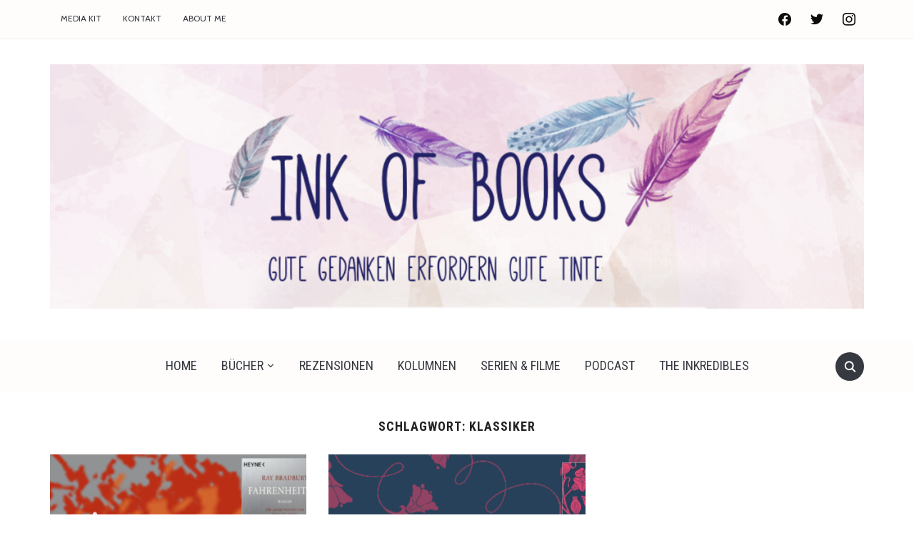

--- FILE ---
content_type: text/html; charset=UTF-8
request_url: https://inkofbooks.com/tag/klassiker
body_size: 15331
content:
<!DOCTYPE html>
<html lang="de">
<head>
    <meta charset="UTF-8">
    <meta name="viewport" content="width=device-width, initial-scale=1.0">
    <link rel="profile" href="http://gmpg.org/xfn/11">
    <link rel="pingback" href="https://inkofbooks.com/xmlrpc.php">

    <meta name='robots' content='index, follow, max-image-preview:large, max-snippet:-1, max-video-preview:-1' />
<script>window._wca = window._wca || [];</script>

	<!-- This site is optimized with the Yoast SEO plugin v20.4 - https://yoast.com/wordpress/plugins/seo/ -->
	<title>Klassiker Archive - Ink of Books</title>
	<link rel="canonical" href="https://inkofbooks.com/tag/klassiker" />
	<meta property="og:locale" content="de_DE" />
	<meta property="og:type" content="article" />
	<meta property="og:title" content="Klassiker Archive - Ink of Books" />
	<meta property="og:url" content="https://inkofbooks.com/tag/klassiker" />
	<meta property="og:site_name" content="Ink of Books" />
	<meta name="twitter:card" content="summary_large_image" />
	<script type="application/ld+json" class="yoast-schema-graph">{"@context":"https://schema.org","@graph":[{"@type":"CollectionPage","@id":"https://inkofbooks.com/tag/klassiker","url":"https://inkofbooks.com/tag/klassiker","name":"Klassiker Archive - Ink of Books","isPartOf":{"@id":"https://inkofbooks.com/#website"},"primaryImageOfPage":{"@id":"https://inkofbooks.com/tag/klassiker#primaryimage"},"image":{"@id":"https://inkofbooks.com/tag/klassiker#primaryimage"},"thumbnailUrl":"https://i0.wp.com/inkofbooks.com/wp-content/uploads/2015/12/Bradbury_Fahrenheit-451.png?fit=750%2C200&ssl=1","breadcrumb":{"@id":"https://inkofbooks.com/tag/klassiker#breadcrumb"},"inLanguage":"de"},{"@type":"ImageObject","inLanguage":"de","@id":"https://inkofbooks.com/tag/klassiker#primaryimage","url":"https://i0.wp.com/inkofbooks.com/wp-content/uploads/2015/12/Bradbury_Fahrenheit-451.png?fit=750%2C200&ssl=1","contentUrl":"https://i0.wp.com/inkofbooks.com/wp-content/uploads/2015/12/Bradbury_Fahrenheit-451.png?fit=750%2C200&ssl=1","width":750,"height":200},{"@type":"BreadcrumbList","@id":"https://inkofbooks.com/tag/klassiker#breadcrumb","itemListElement":[{"@type":"ListItem","position":1,"name":"Startseite","item":"https://inkofbooks.com/"},{"@type":"ListItem","position":2,"name":"Klassiker"}]},{"@type":"WebSite","@id":"https://inkofbooks.com/#website","url":"https://inkofbooks.com/","name":"Ink of Books","description":"Gute Gedanken erfordern gute Tinte","publisher":{"@id":"https://inkofbooks.com/#/schema/person/893814fd909be87f0a02af225bf6a957"},"potentialAction":[{"@type":"SearchAction","target":{"@type":"EntryPoint","urlTemplate":"https://inkofbooks.com/?s={search_term_string}"},"query-input":"required name=search_term_string"}],"inLanguage":"de"},{"@type":["Person","Organization"],"@id":"https://inkofbooks.com/#/schema/person/893814fd909be87f0a02af225bf6a957","name":"Anna (Ink of Books)","image":{"@type":"ImageObject","inLanguage":"de","@id":"https://inkofbooks.com/#/schema/person/image/","url":"https://i0.wp.com/inkofbooks.com/wp-content/uploads/2019/01/IMG_20190102_153132.jpg?fit=1917%2C1920&ssl=1","contentUrl":"https://i0.wp.com/inkofbooks.com/wp-content/uploads/2019/01/IMG_20190102_153132.jpg?fit=1917%2C1920&ssl=1","width":1917,"height":1920,"caption":"Anna (Ink of Books)"},"logo":{"@id":"https://inkofbooks.com/#/schema/person/image/"}}]}</script>
	<!-- / Yoast SEO plugin. -->


<link rel='dns-prefetch' href='//assets.pinterest.com' />
<link rel='dns-prefetch' href='//stats.wp.com' />
<link rel='dns-prefetch' href='//secure.gravatar.com' />
<link rel='dns-prefetch' href='//fonts.googleapis.com' />
<link rel='dns-prefetch' href='//secure.rating-widget.com' />
<link rel='dns-prefetch' href='//v0.wordpress.com' />
<link rel='dns-prefetch' href='//i0.wp.com' />
<link rel='dns-prefetch' href='//widgets.wp.com' />
<link rel='dns-prefetch' href='//s0.wp.com' />
<link rel='dns-prefetch' href='//0.gravatar.com' />
<link rel='dns-prefetch' href='//1.gravatar.com' />
<link rel='dns-prefetch' href='//2.gravatar.com' />
<link rel="alternate" type="application/rss+xml" title="Ink of Books &raquo; Feed" href="https://inkofbooks.com/feed" />
<link rel="alternate" type="application/rss+xml" title="Ink of Books &raquo; Kommentar-Feed" href="https://inkofbooks.com/comments/feed" />
<link rel="alternate" type="application/rss+xml" title="Ink of Books &raquo; Klassiker Schlagwort-Feed" href="https://inkofbooks.com/tag/klassiker/feed" />
<script type="text/javascript">
window._wpemojiSettings = {"baseUrl":"https:\/\/s.w.org\/images\/core\/emoji\/14.0.0\/72x72\/","ext":".png","svgUrl":"https:\/\/s.w.org\/images\/core\/emoji\/14.0.0\/svg\/","svgExt":".svg","source":{"concatemoji":"https:\/\/inkofbooks.com\/wp-includes\/js\/wp-emoji-release.min.js?ver=6.2.8"}};
/*! This file is auto-generated */
!function(e,a,t){var n,r,o,i=a.createElement("canvas"),p=i.getContext&&i.getContext("2d");function s(e,t){p.clearRect(0,0,i.width,i.height),p.fillText(e,0,0);e=i.toDataURL();return p.clearRect(0,0,i.width,i.height),p.fillText(t,0,0),e===i.toDataURL()}function c(e){var t=a.createElement("script");t.src=e,t.defer=t.type="text/javascript",a.getElementsByTagName("head")[0].appendChild(t)}for(o=Array("flag","emoji"),t.supports={everything:!0,everythingExceptFlag:!0},r=0;r<o.length;r++)t.supports[o[r]]=function(e){if(p&&p.fillText)switch(p.textBaseline="top",p.font="600 32px Arial",e){case"flag":return s("\ud83c\udff3\ufe0f\u200d\u26a7\ufe0f","\ud83c\udff3\ufe0f\u200b\u26a7\ufe0f")?!1:!s("\ud83c\uddfa\ud83c\uddf3","\ud83c\uddfa\u200b\ud83c\uddf3")&&!s("\ud83c\udff4\udb40\udc67\udb40\udc62\udb40\udc65\udb40\udc6e\udb40\udc67\udb40\udc7f","\ud83c\udff4\u200b\udb40\udc67\u200b\udb40\udc62\u200b\udb40\udc65\u200b\udb40\udc6e\u200b\udb40\udc67\u200b\udb40\udc7f");case"emoji":return!s("\ud83e\udef1\ud83c\udffb\u200d\ud83e\udef2\ud83c\udfff","\ud83e\udef1\ud83c\udffb\u200b\ud83e\udef2\ud83c\udfff")}return!1}(o[r]),t.supports.everything=t.supports.everything&&t.supports[o[r]],"flag"!==o[r]&&(t.supports.everythingExceptFlag=t.supports.everythingExceptFlag&&t.supports[o[r]]);t.supports.everythingExceptFlag=t.supports.everythingExceptFlag&&!t.supports.flag,t.DOMReady=!1,t.readyCallback=function(){t.DOMReady=!0},t.supports.everything||(n=function(){t.readyCallback()},a.addEventListener?(a.addEventListener("DOMContentLoaded",n,!1),e.addEventListener("load",n,!1)):(e.attachEvent("onload",n),a.attachEvent("onreadystatechange",function(){"complete"===a.readyState&&t.readyCallback()})),(e=t.source||{}).concatemoji?c(e.concatemoji):e.wpemoji&&e.twemoji&&(c(e.twemoji),c(e.wpemoji)))}(window,document,window._wpemojiSettings);
</script>
<style type="text/css">
img.wp-smiley,
img.emoji {
	display: inline !important;
	border: none !important;
	box-shadow: none !important;
	height: 1em !important;
	width: 1em !important;
	margin: 0 0.07em !important;
	vertical-align: -0.1em !important;
	background: none !important;
	padding: 0 !important;
}
</style>
	<link rel='stylesheet' id='wp-block-library-css' href='https://inkofbooks.com/wp-includes/css/dist/block-library/style.min.css?ver=6.2.8' type='text/css' media='all' />
<style id='wp-block-library-inline-css' type='text/css'>
.has-text-align-justify{text-align:justify;}
</style>
<style id='wp-block-library-theme-inline-css' type='text/css'>
.wp-block-audio figcaption{color:#555;font-size:13px;text-align:center}.is-dark-theme .wp-block-audio figcaption{color:hsla(0,0%,100%,.65)}.wp-block-audio{margin:0 0 1em}.wp-block-code{border:1px solid #ccc;border-radius:4px;font-family:Menlo,Consolas,monaco,monospace;padding:.8em 1em}.wp-block-embed figcaption{color:#555;font-size:13px;text-align:center}.is-dark-theme .wp-block-embed figcaption{color:hsla(0,0%,100%,.65)}.wp-block-embed{margin:0 0 1em}.blocks-gallery-caption{color:#555;font-size:13px;text-align:center}.is-dark-theme .blocks-gallery-caption{color:hsla(0,0%,100%,.65)}.wp-block-image figcaption{color:#555;font-size:13px;text-align:center}.is-dark-theme .wp-block-image figcaption{color:hsla(0,0%,100%,.65)}.wp-block-image{margin:0 0 1em}.wp-block-pullquote{border-bottom:4px solid;border-top:4px solid;color:currentColor;margin-bottom:1.75em}.wp-block-pullquote cite,.wp-block-pullquote footer,.wp-block-pullquote__citation{color:currentColor;font-size:.8125em;font-style:normal;text-transform:uppercase}.wp-block-quote{border-left:.25em solid;margin:0 0 1.75em;padding-left:1em}.wp-block-quote cite,.wp-block-quote footer{color:currentColor;font-size:.8125em;font-style:normal;position:relative}.wp-block-quote.has-text-align-right{border-left:none;border-right:.25em solid;padding-left:0;padding-right:1em}.wp-block-quote.has-text-align-center{border:none;padding-left:0}.wp-block-quote.is-large,.wp-block-quote.is-style-large,.wp-block-quote.is-style-plain{border:none}.wp-block-search .wp-block-search__label{font-weight:700}.wp-block-search__button{border:1px solid #ccc;padding:.375em .625em}:where(.wp-block-group.has-background){padding:1.25em 2.375em}.wp-block-separator.has-css-opacity{opacity:.4}.wp-block-separator{border:none;border-bottom:2px solid;margin-left:auto;margin-right:auto}.wp-block-separator.has-alpha-channel-opacity{opacity:1}.wp-block-separator:not(.is-style-wide):not(.is-style-dots){width:100px}.wp-block-separator.has-background:not(.is-style-dots){border-bottom:none;height:1px}.wp-block-separator.has-background:not(.is-style-wide):not(.is-style-dots){height:2px}.wp-block-table{margin:0 0 1em}.wp-block-table td,.wp-block-table th{word-break:normal}.wp-block-table figcaption{color:#555;font-size:13px;text-align:center}.is-dark-theme .wp-block-table figcaption{color:hsla(0,0%,100%,.65)}.wp-block-video figcaption{color:#555;font-size:13px;text-align:center}.is-dark-theme .wp-block-video figcaption{color:hsla(0,0%,100%,.65)}.wp-block-video{margin:0 0 1em}.wp-block-template-part.has-background{margin-bottom:0;margin-top:0;padding:1.25em 2.375em}
</style>
<link rel='stylesheet' id='swiper-css-css' href='https://inkofbooks.com/wp-content/plugins/instagram-widget-by-wpzoom/dist/styles/library/swiper.css?ver=7.4.1' type='text/css' media='all' />
<link rel='stylesheet' id='dashicons-css' href='https://inkofbooks.com/wp-includes/css/dashicons.min.css?ver=6.2.8' type='text/css' media='all' />
<link rel='stylesheet' id='magnific-popup-css' href='https://inkofbooks.com/wp-content/plugins/instagram-widget-by-wpzoom/dist/styles/library/magnific-popup.css?ver=2.1.3' type='text/css' media='all' />
<link rel='stylesheet' id='wpz-insta_block-frontend-style-css' href='https://inkofbooks.com/wp-content/plugins/instagram-widget-by-wpzoom/dist/styles/frontend/index.css?ver=88334af8e7b2e2d861de8f44ef434a93' type='text/css' media='all' />
<link rel='stylesheet' id='wpzoom-social-icons-block-style-css' href='https://inkofbooks.com/wp-content/plugins/social-icons-widget-by-wpzoom/block/dist/style-wpzoom-social-icons.css?ver=4.2.11' type='text/css' media='all' />
<link rel='stylesheet' id='mediaelement-css' href='https://inkofbooks.com/wp-includes/js/mediaelement/mediaelementplayer-legacy.min.css?ver=4.2.17' type='text/css' media='all' />
<link rel='stylesheet' id='wp-mediaelement-css' href='https://inkofbooks.com/wp-includes/js/mediaelement/wp-mediaelement.min.css?ver=6.2.8' type='text/css' media='all' />
<link rel='stylesheet' id='wc-blocks-vendors-style-css' href='https://inkofbooks.com/wp-content/plugins/woocommerce/packages/woocommerce-blocks/build/wc-blocks-vendors-style.css?ver=9.6.6' type='text/css' media='all' />
<link rel='stylesheet' id='wc-blocks-style-css' href='https://inkofbooks.com/wp-content/plugins/woocommerce/packages/woocommerce-blocks/build/wc-blocks-style.css?ver=9.6.6' type='text/css' media='all' />
<link rel='stylesheet' id='wpzoom-rcb-block-style-css-css' href='https://inkofbooks.com/wp-content/plugins/recipe-card-blocks-by-wpzoom/dist/blocks.style.build.css?ver=3.2.2' type='text/css' media='all' />
<link rel='stylesheet' id='wpzoom-rcb-block-icon-fonts-css-css' href='https://inkofbooks.com/wp-content/plugins/recipe-card-blocks-by-wpzoom/dist/assets/css/icon-fonts.build.css?ver=3.2.2' type='text/css' media='all' />
<link rel='stylesheet' id='classic-theme-styles-css' href='https://inkofbooks.com/wp-includes/css/classic-themes.min.css?ver=6.2.8' type='text/css' media='all' />
<style id='global-styles-inline-css' type='text/css'>
body{--wp--preset--color--black: #000000;--wp--preset--color--cyan-bluish-gray: #abb8c3;--wp--preset--color--white: #ffffff;--wp--preset--color--pale-pink: #f78da7;--wp--preset--color--vivid-red: #cf2e2e;--wp--preset--color--luminous-vivid-orange: #ff6900;--wp--preset--color--luminous-vivid-amber: #fcb900;--wp--preset--color--light-green-cyan: #7bdcb5;--wp--preset--color--vivid-green-cyan: #00d084;--wp--preset--color--pale-cyan-blue: #8ed1fc;--wp--preset--color--vivid-cyan-blue: #0693e3;--wp--preset--color--vivid-purple: #9b51e0;--wp--preset--gradient--vivid-cyan-blue-to-vivid-purple: linear-gradient(135deg,rgba(6,147,227,1) 0%,rgb(155,81,224) 100%);--wp--preset--gradient--light-green-cyan-to-vivid-green-cyan: linear-gradient(135deg,rgb(122,220,180) 0%,rgb(0,208,130) 100%);--wp--preset--gradient--luminous-vivid-amber-to-luminous-vivid-orange: linear-gradient(135deg,rgba(252,185,0,1) 0%,rgba(255,105,0,1) 100%);--wp--preset--gradient--luminous-vivid-orange-to-vivid-red: linear-gradient(135deg,rgba(255,105,0,1) 0%,rgb(207,46,46) 100%);--wp--preset--gradient--very-light-gray-to-cyan-bluish-gray: linear-gradient(135deg,rgb(238,238,238) 0%,rgb(169,184,195) 100%);--wp--preset--gradient--cool-to-warm-spectrum: linear-gradient(135deg,rgb(74,234,220) 0%,rgb(151,120,209) 20%,rgb(207,42,186) 40%,rgb(238,44,130) 60%,rgb(251,105,98) 80%,rgb(254,248,76) 100%);--wp--preset--gradient--blush-light-purple: linear-gradient(135deg,rgb(255,206,236) 0%,rgb(152,150,240) 100%);--wp--preset--gradient--blush-bordeaux: linear-gradient(135deg,rgb(254,205,165) 0%,rgb(254,45,45) 50%,rgb(107,0,62) 100%);--wp--preset--gradient--luminous-dusk: linear-gradient(135deg,rgb(255,203,112) 0%,rgb(199,81,192) 50%,rgb(65,88,208) 100%);--wp--preset--gradient--pale-ocean: linear-gradient(135deg,rgb(255,245,203) 0%,rgb(182,227,212) 50%,rgb(51,167,181) 100%);--wp--preset--gradient--electric-grass: linear-gradient(135deg,rgb(202,248,128) 0%,rgb(113,206,126) 100%);--wp--preset--gradient--midnight: linear-gradient(135deg,rgb(2,3,129) 0%,rgb(40,116,252) 100%);--wp--preset--duotone--dark-grayscale: url('#wp-duotone-dark-grayscale');--wp--preset--duotone--grayscale: url('#wp-duotone-grayscale');--wp--preset--duotone--purple-yellow: url('#wp-duotone-purple-yellow');--wp--preset--duotone--blue-red: url('#wp-duotone-blue-red');--wp--preset--duotone--midnight: url('#wp-duotone-midnight');--wp--preset--duotone--magenta-yellow: url('#wp-duotone-magenta-yellow');--wp--preset--duotone--purple-green: url('#wp-duotone-purple-green');--wp--preset--duotone--blue-orange: url('#wp-duotone-blue-orange');--wp--preset--font-size--small: 13px;--wp--preset--font-size--medium: 20px;--wp--preset--font-size--large: 36px;--wp--preset--font-size--x-large: 42px;--wp--preset--spacing--20: 0.44rem;--wp--preset--spacing--30: 0.67rem;--wp--preset--spacing--40: 1rem;--wp--preset--spacing--50: 1.5rem;--wp--preset--spacing--60: 2.25rem;--wp--preset--spacing--70: 3.38rem;--wp--preset--spacing--80: 5.06rem;--wp--preset--shadow--natural: 6px 6px 9px rgba(0, 0, 0, 0.2);--wp--preset--shadow--deep: 12px 12px 50px rgba(0, 0, 0, 0.4);--wp--preset--shadow--sharp: 6px 6px 0px rgba(0, 0, 0, 0.2);--wp--preset--shadow--outlined: 6px 6px 0px -3px rgba(255, 255, 255, 1), 6px 6px rgba(0, 0, 0, 1);--wp--preset--shadow--crisp: 6px 6px 0px rgba(0, 0, 0, 1);}:where(.is-layout-flex){gap: 0.5em;}body .is-layout-flow > .alignleft{float: left;margin-inline-start: 0;margin-inline-end: 2em;}body .is-layout-flow > .alignright{float: right;margin-inline-start: 2em;margin-inline-end: 0;}body .is-layout-flow > .aligncenter{margin-left: auto !important;margin-right: auto !important;}body .is-layout-constrained > .alignleft{float: left;margin-inline-start: 0;margin-inline-end: 2em;}body .is-layout-constrained > .alignright{float: right;margin-inline-start: 2em;margin-inline-end: 0;}body .is-layout-constrained > .aligncenter{margin-left: auto !important;margin-right: auto !important;}body .is-layout-constrained > :where(:not(.alignleft):not(.alignright):not(.alignfull)){max-width: var(--wp--style--global--content-size);margin-left: auto !important;margin-right: auto !important;}body .is-layout-constrained > .alignwide{max-width: var(--wp--style--global--wide-size);}body .is-layout-flex{display: flex;}body .is-layout-flex{flex-wrap: wrap;align-items: center;}body .is-layout-flex > *{margin: 0;}:where(.wp-block-columns.is-layout-flex){gap: 2em;}.has-black-color{color: var(--wp--preset--color--black) !important;}.has-cyan-bluish-gray-color{color: var(--wp--preset--color--cyan-bluish-gray) !important;}.has-white-color{color: var(--wp--preset--color--white) !important;}.has-pale-pink-color{color: var(--wp--preset--color--pale-pink) !important;}.has-vivid-red-color{color: var(--wp--preset--color--vivid-red) !important;}.has-luminous-vivid-orange-color{color: var(--wp--preset--color--luminous-vivid-orange) !important;}.has-luminous-vivid-amber-color{color: var(--wp--preset--color--luminous-vivid-amber) !important;}.has-light-green-cyan-color{color: var(--wp--preset--color--light-green-cyan) !important;}.has-vivid-green-cyan-color{color: var(--wp--preset--color--vivid-green-cyan) !important;}.has-pale-cyan-blue-color{color: var(--wp--preset--color--pale-cyan-blue) !important;}.has-vivid-cyan-blue-color{color: var(--wp--preset--color--vivid-cyan-blue) !important;}.has-vivid-purple-color{color: var(--wp--preset--color--vivid-purple) !important;}.has-black-background-color{background-color: var(--wp--preset--color--black) !important;}.has-cyan-bluish-gray-background-color{background-color: var(--wp--preset--color--cyan-bluish-gray) !important;}.has-white-background-color{background-color: var(--wp--preset--color--white) !important;}.has-pale-pink-background-color{background-color: var(--wp--preset--color--pale-pink) !important;}.has-vivid-red-background-color{background-color: var(--wp--preset--color--vivid-red) !important;}.has-luminous-vivid-orange-background-color{background-color: var(--wp--preset--color--luminous-vivid-orange) !important;}.has-luminous-vivid-amber-background-color{background-color: var(--wp--preset--color--luminous-vivid-amber) !important;}.has-light-green-cyan-background-color{background-color: var(--wp--preset--color--light-green-cyan) !important;}.has-vivid-green-cyan-background-color{background-color: var(--wp--preset--color--vivid-green-cyan) !important;}.has-pale-cyan-blue-background-color{background-color: var(--wp--preset--color--pale-cyan-blue) !important;}.has-vivid-cyan-blue-background-color{background-color: var(--wp--preset--color--vivid-cyan-blue) !important;}.has-vivid-purple-background-color{background-color: var(--wp--preset--color--vivid-purple) !important;}.has-black-border-color{border-color: var(--wp--preset--color--black) !important;}.has-cyan-bluish-gray-border-color{border-color: var(--wp--preset--color--cyan-bluish-gray) !important;}.has-white-border-color{border-color: var(--wp--preset--color--white) !important;}.has-pale-pink-border-color{border-color: var(--wp--preset--color--pale-pink) !important;}.has-vivid-red-border-color{border-color: var(--wp--preset--color--vivid-red) !important;}.has-luminous-vivid-orange-border-color{border-color: var(--wp--preset--color--luminous-vivid-orange) !important;}.has-luminous-vivid-amber-border-color{border-color: var(--wp--preset--color--luminous-vivid-amber) !important;}.has-light-green-cyan-border-color{border-color: var(--wp--preset--color--light-green-cyan) !important;}.has-vivid-green-cyan-border-color{border-color: var(--wp--preset--color--vivid-green-cyan) !important;}.has-pale-cyan-blue-border-color{border-color: var(--wp--preset--color--pale-cyan-blue) !important;}.has-vivid-cyan-blue-border-color{border-color: var(--wp--preset--color--vivid-cyan-blue) !important;}.has-vivid-purple-border-color{border-color: var(--wp--preset--color--vivid-purple) !important;}.has-vivid-cyan-blue-to-vivid-purple-gradient-background{background: var(--wp--preset--gradient--vivid-cyan-blue-to-vivid-purple) !important;}.has-light-green-cyan-to-vivid-green-cyan-gradient-background{background: var(--wp--preset--gradient--light-green-cyan-to-vivid-green-cyan) !important;}.has-luminous-vivid-amber-to-luminous-vivid-orange-gradient-background{background: var(--wp--preset--gradient--luminous-vivid-amber-to-luminous-vivid-orange) !important;}.has-luminous-vivid-orange-to-vivid-red-gradient-background{background: var(--wp--preset--gradient--luminous-vivid-orange-to-vivid-red) !important;}.has-very-light-gray-to-cyan-bluish-gray-gradient-background{background: var(--wp--preset--gradient--very-light-gray-to-cyan-bluish-gray) !important;}.has-cool-to-warm-spectrum-gradient-background{background: var(--wp--preset--gradient--cool-to-warm-spectrum) !important;}.has-blush-light-purple-gradient-background{background: var(--wp--preset--gradient--blush-light-purple) !important;}.has-blush-bordeaux-gradient-background{background: var(--wp--preset--gradient--blush-bordeaux) !important;}.has-luminous-dusk-gradient-background{background: var(--wp--preset--gradient--luminous-dusk) !important;}.has-pale-ocean-gradient-background{background: var(--wp--preset--gradient--pale-ocean) !important;}.has-electric-grass-gradient-background{background: var(--wp--preset--gradient--electric-grass) !important;}.has-midnight-gradient-background{background: var(--wp--preset--gradient--midnight) !important;}.has-small-font-size{font-size: var(--wp--preset--font-size--small) !important;}.has-medium-font-size{font-size: var(--wp--preset--font-size--medium) !important;}.has-large-font-size{font-size: var(--wp--preset--font-size--large) !important;}.has-x-large-font-size{font-size: var(--wp--preset--font-size--x-large) !important;}
.wp-block-navigation a:where(:not(.wp-element-button)){color: inherit;}
:where(.wp-block-columns.is-layout-flex){gap: 2em;}
.wp-block-pullquote{font-size: 1.5em;line-height: 1.6;}
</style>
<link rel='stylesheet' id='rw-site-rating-css' href='https://inkofbooks.com/wp-content/plugins/rating-widget/resources/css/site-rating.css?ver=3.1.9' type='text/css' media='all' />
<link rel='stylesheet' id='woocommerce-layout-css' href='https://inkofbooks.com/wp-content/plugins/woocommerce/assets/css/woocommerce-layout.css?ver=7.5.1' type='text/css' media='all' />
<style id='woocommerce-layout-inline-css' type='text/css'>

	.infinite-scroll .woocommerce-pagination {
		display: none;
	}
</style>
<link rel='stylesheet' id='woocommerce-smallscreen-css' href='https://inkofbooks.com/wp-content/plugins/woocommerce/assets/css/woocommerce-smallscreen.css?ver=7.5.1' type='text/css' media='only screen and (max-width: 768px)' />
<link rel='stylesheet' id='woocommerce-general-css' href='https://inkofbooks.com/wp-content/plugins/woocommerce/assets/css/woocommerce.css?ver=7.5.1' type='text/css' media='all' />
<style id='woocommerce-inline-inline-css' type='text/css'>
.woocommerce form .form-row .required { visibility: visible; }
</style>
<link rel='stylesheet' id='zoom-theme-utils-css-css' href='https://inkofbooks.com/wp-content/themes/foodica/functions/wpzoom/assets/css/theme-utils.css?ver=6.2.8' type='text/css' media='all' />
<link rel='stylesheet' id='foodica-google-fonts-css' href='//fonts.googleapis.com/css?family=Niramit%3Aregular%2Citalic%2C200%2C300%2C500%2C600%2C700%7CAnnie+Use+Your+Telescope%3Aregular%7CRoboto+Condensed%3Aregular%2Citalic%2C100%2C200%2C300%2C500%2C600%2C700%2C800%2C900%7CCabin%3Aregular%2Citalic%2C500%2C600%2C700%7CLibre+Franklin%3Aregular%2Citalic%2C100%2C200%2C300%2C500%2C600%2C700%2C800%2C900%7CFira+Sans+Condensed%3Aregular%2Citalic%2C100%2C200%2C300%2C500%2C600%2C700%2C800%2C900%26subset%3Dlatin%2C&#038;ver=6.2.8' type='text/css' media='all' />
<link rel='stylesheet' id='foodica-style-css' href='https://inkofbooks.com/wp-content/themes/foodica/style.css?ver=2.7.1' type='text/css' media='all' />
<link rel='stylesheet' id='media-queries-css' href='https://inkofbooks.com/wp-content/themes/foodica/css/media-queries.css?ver=2.7.1' type='text/css' media='all' />
<link rel='stylesheet' id='foodica-google-font-default-css' href='//fonts.googleapis.com/css?family=Cabin%3A400%2C700%7CAnnie+Use+Your+Telescope%7CRoboto+Condensed%3A400%2C700%7CLibre+Franklin%3A400%2C400i%2C600%2C600i%2C700%2C700i%7CRoboto+Slab%3A300%2C400%2C700&#038;subset=cyrillic%2Ccyrillic-ext%2Cgreek%2Cgreek-ext%2Clatin-ext&#038;ver=6.2.8' type='text/css' media='all' />
<link rel='stylesheet' id='foodica-style-color-default-css' href='https://inkofbooks.com/wp-content/themes/foodica/styles/default.css?ver=2.7.1' type='text/css' media='all' />
<link rel='stylesheet' id='rw_toprated-css' href='https://secure.rating-widget.com/css/wordpress/toprated.css?ck=Y2026M01D19&#038;ver=3.1.9' type='text/css' media='all' />
<link rel='stylesheet' id='rw_recommendations-css' href='https://secure.rating-widget.com/css/widget/recommendations.css?ck=Y2026M01D19&#038;ver=3.1.9' type='text/css' media='all' />
<link rel='stylesheet' id='wpzoom-social-icons-socicon-css' href='https://inkofbooks.com/wp-content/plugins/social-icons-widget-by-wpzoom/assets/css/wpzoom-socicon.css?ver=1680355516' type='text/css' media='all' />
<link rel='stylesheet' id='wpzoom-social-icons-genericons-css' href='https://inkofbooks.com/wp-content/plugins/social-icons-widget-by-wpzoom/assets/css/genericons.css?ver=1680355516' type='text/css' media='all' />
<link rel='stylesheet' id='wpzoom-social-icons-academicons-css' href='https://inkofbooks.com/wp-content/plugins/social-icons-widget-by-wpzoom/assets/css/academicons.min.css?ver=1680355516' type='text/css' media='all' />
<link rel='stylesheet' id='wpzoom-social-icons-font-awesome-3-css' href='https://inkofbooks.com/wp-content/plugins/social-icons-widget-by-wpzoom/assets/css/font-awesome-3.min.css?ver=1680355516' type='text/css' media='all' />
<link rel='stylesheet' id='wpzoom-social-icons-styles-css' href='https://inkofbooks.com/wp-content/plugins/social-icons-widget-by-wpzoom/assets/css/wpzoom-social-icons-styles.css?ver=1680355516' type='text/css' media='all' />
<link rel='stylesheet' id='wzslider-css' href='https://inkofbooks.com/wp-content/plugins/wpzoom-shortcodes/assets/css/wzslider.css?ver=6.2.8' type='text/css' media='all' />
<link rel='stylesheet' id='wpz-shortcodes-css' href='https://inkofbooks.com/wp-content/plugins/wpzoom-shortcodes/assets/css/shortcodes.css?ver=6.2.8' type='text/css' media='all' />
<link rel='stylesheet' id='zoom-font-awesome-css' href='https://inkofbooks.com/wp-content/plugins/wpzoom-shortcodes/assets/css/font-awesome.min.css?ver=6.2.8' type='text/css' media='all' />
<link rel='stylesheet' id='wpzoom-custom-css' href='https://inkofbooks.com/wp-content/themes/foodica/custom.css?ver=6.2.8' type='text/css' media='all' />
<link rel='stylesheet' id='wpgdprc-front-css-css' href='https://inkofbooks.com/wp-content/plugins/wp-gdpr-compliance/Assets/css/front.css?ver=1680355442' type='text/css' media='all' />
<style id='wpgdprc-front-css-inline-css' type='text/css'>
:root{--wp-gdpr--bar--background-color: #000000;--wp-gdpr--bar--color: #ffffff;--wp-gdpr--button--background-color: #000000;--wp-gdpr--button--background-color--darken: #000000;--wp-gdpr--button--color: #ffffff;}
</style>
<link rel='preload' as='font'  id='wpzoom-social-icons-font-academicons-woff2-css' href='https://inkofbooks.com/wp-content/plugins/social-icons-widget-by-wpzoom/assets/font/academicons.woff2?v=1.9.2'  type='font/woff2' crossorigin />
<link rel='preload' as='font'  id='wpzoom-social-icons-font-fontawesome-3-woff2-css' href='https://inkofbooks.com/wp-content/plugins/social-icons-widget-by-wpzoom/assets/font/fontawesome-webfont.woff2?v=4.7.0'  type='font/woff2' crossorigin />
<link rel='preload' as='font'  id='wpzoom-social-icons-font-genericons-woff-css' href='https://inkofbooks.com/wp-content/plugins/social-icons-widget-by-wpzoom/assets/font/Genericons.woff'  type='font/woff' crossorigin />
<link rel='preload' as='font'  id='wpzoom-social-icons-font-socicon-woff2-css' href='https://inkofbooks.com/wp-content/plugins/social-icons-widget-by-wpzoom/assets/font/socicon.woff2?v=4.2.11'  type='font/woff2' crossorigin />
<link rel='stylesheet' id='jetpack_css-css' href='https://inkofbooks.com/wp-content/plugins/jetpack/css/jetpack.css?ver=11.9.3' type='text/css' media='all' />
<script type='text/javascript' src='https://inkofbooks.com/wp-includes/js/jquery/jquery.min.js?ver=3.6.4' id='jquery-core-js'></script>
<script type='text/javascript' src='https://inkofbooks.com/wp-includes/js/jquery/jquery-migrate.min.js?ver=3.4.0' id='jquery-migrate-js'></script>
<script type='text/javascript' src='https://inkofbooks.com/wp-includes/js/underscore.min.js?ver=1.13.4' id='underscore-js'></script>
<script type='text/javascript' id='wp-util-js-extra'>
/* <![CDATA[ */
var _wpUtilSettings = {"ajax":{"url":"\/wp-admin\/admin-ajax.php"}};
/* ]]> */
</script>
<script type='text/javascript' src='https://inkofbooks.com/wp-includes/js/wp-util.min.js?ver=6.2.8' id='wp-util-js'></script>
<script type='text/javascript' src='https://inkofbooks.com/wp-content/plugins/instagram-widget-by-wpzoom/dist/scripts/library/magnific-popup.js?ver=1680355571' id='magnific-popup-js'></script>
<script type='text/javascript' src='https://inkofbooks.com/wp-content/plugins/instagram-widget-by-wpzoom/dist/scripts/library/swiper.js?ver=7.4.1' id='swiper-js-js'></script>
<script type='text/javascript' src='https://inkofbooks.com/wp-content/plugins/instagram-widget-by-wpzoom/dist/scripts/frontend/block.js?ver=bbee4d67b2da18bd1bf250c180e626bb' id='wpz-insta_block-frontend-script-js'></script>
<script defer type='text/javascript' src='https://stats.wp.com/s-202604.js' id='woocommerce-analytics-js'></script>
<script type='text/javascript' src='https://inkofbooks.com/wp-content/themes/foodica/js/init.js?ver=6.2.8' id='wpzoom-init-js'></script>
<script type='text/javascript' id='wpgdprc-front-js-js-extra'>
/* <![CDATA[ */
var wpgdprcFront = {"ajaxUrl":"https:\/\/inkofbooks.com\/wp-admin\/admin-ajax.php","ajaxNonce":"4d23cdf86c","ajaxArg":"security","pluginPrefix":"wpgdprc","blogId":"1","isMultiSite":"","locale":"de_DE","showSignUpModal":"","showFormModal":"","cookieName":"wpgdprc-consent","consentVersion":"","path":"\/","prefix":"wpgdprc"};
/* ]]> */
</script>
<script type='text/javascript' src='https://inkofbooks.com/wp-content/plugins/wp-gdpr-compliance/Assets/js/front.min.js?ver=1680355442' id='wpgdprc-front-js-js'></script>
<link rel="https://api.w.org/" href="https://inkofbooks.com/wp-json/" /><link rel="alternate" type="application/json" href="https://inkofbooks.com/wp-json/wp/v2/tags/642" /><link rel="EditURI" type="application/rsd+xml" title="RSD" href="https://inkofbooks.com/xmlrpc.php?rsd" />
<link rel="wlwmanifest" type="application/wlwmanifest+xml" href="https://inkofbooks.com/wp-includes/wlwmanifest.xml" />
<meta name="generator" content="WordPress 6.2.8" />
<meta name="generator" content="Seriously Simple Podcasting 2.20.3" />
<meta name="generator" content="WooCommerce 7.5.1" />

<link rel="alternate" type="application/rss+xml" title="Podcast RSS-Feed" href="https://inkofbooks.com/feed/podcast" />

	<style>img#wpstats{display:none}</style>
		<!-- WPZOOM Theme / Framework -->
<meta name="generator" content="Foodica 2.7.1" />
<meta name="generator" content="WPZOOM Framework 1.8.5" />

<!-- Begin Theme Custom CSS -->
<style type="text/css" id="foodica-custom-css">
.navbar-brand-wpz .tagline{display:none;}.top-navbar{background:#fffcfc;}.main-navbar{background:#fffcfc;border-top-color:#fffcfc;border-bottom-color:#fffcfc;}.sb-search .sb-icon-search:hover, .sb-search .sb-search-input{background:#0c0a0a;}.entry-title a{color:#403b44;font-family:Fira Sans Condensed;}.cat-links a:hover{color:#696977;}.footer-menu{background-color:#fff7f7;}body{font-family:Niramit;}.slides li h3 a{font-family:Niramit;font-size:47px;}.widget h3.title{font-family:Niramit;}.single h1.entry-title{font-family:Fira Sans Condensed;}.page h1.entry-title{font-family:Fira Sans Condensed;}
@media screen and (min-width: 769px){.slides li .slide-overlay{background:-moz-linear-gradient(left, rgba(255,255,255,0.1) 27%, rgba(255,249,249,1) 63%); /* FF3.6+ */
           background: -webkit-linear-gradient(left, rgba(255,255,255,0.1) 27%, rgba(255,249,249,1) 63%); /* Chrome10+,Safari5.1+ */
           background: -o-linear-gradient(left, rgba(255,255,255,0.1) 27%, rgba(255,249,249,1) 63%); /* Opera 11.10+ */
           background: -ms-linear-gradient(left, rgba(255,255,255,0.1) 27%, rgba(255,249,249,1) 63%); /* IE10+ */
           background: linear-gradient(to right, rgba(255,255,255,0.1) 27%, rgba(255,249,249,1) 63%); /* W3C */;;}}
</style>
<!-- End Theme Custom CSS -->
	<noscript><style>.woocommerce-product-gallery{ opacity: 1 !important; }</style></noscript>
	<link rel="icon" href="https://i0.wp.com/inkofbooks.com/wp-content/uploads/2017/06/Logo_Quadrat.png?fit=32%2C32&#038;ssl=1" sizes="32x32" />
<link rel="icon" href="https://i0.wp.com/inkofbooks.com/wp-content/uploads/2017/06/Logo_Quadrat.png?fit=192%2C192&#038;ssl=1" sizes="192x192" />
<link rel="apple-touch-icon" href="https://i0.wp.com/inkofbooks.com/wp-content/uploads/2017/06/Logo_Quadrat.png?fit=180%2C180&#038;ssl=1" />
<meta name="msapplication-TileImage" content="https://i0.wp.com/inkofbooks.com/wp-content/uploads/2017/06/Logo_Quadrat.png?fit=270%2C270&#038;ssl=1" />
<style id="wpforms-css-vars-root">
				:root {
					--wpforms-field-border-radius: 3px;
--wpforms-field-background-color: #ffffff;
--wpforms-field-border-color: rgba( 0, 0, 0, 0.25 );
--wpforms-field-text-color: rgba( 0, 0, 0, 0.7 );
--wpforms-label-color: rgba( 0, 0, 0, 0.85 );
--wpforms-label-sublabel-color: rgba( 0, 0, 0, 0.55 );
--wpforms-label-error-color: #d63637;
--wpforms-button-border-radius: 3px;
--wpforms-button-background-color: #066aab;
--wpforms-button-text-color: #ffffff;
--wpforms-field-size-input-height: 43px;
--wpforms-field-size-input-spacing: 15px;
--wpforms-field-size-font-size: 16px;
--wpforms-field-size-line-height: 19px;
--wpforms-field-size-padding-h: 14px;
--wpforms-field-size-checkbox-size: 16px;
--wpforms-field-size-sublabel-spacing: 5px;
--wpforms-field-size-icon-size: 1;
--wpforms-label-size-font-size: 16px;
--wpforms-label-size-line-height: 19px;
--wpforms-label-size-sublabel-font-size: 14px;
--wpforms-label-size-sublabel-line-height: 17px;
--wpforms-button-size-font-size: 17px;
--wpforms-button-size-height: 41px;
--wpforms-button-size-padding-h: 15px;
--wpforms-button-size-margin-top: 10px;

				}
			</style></head>
<body class="archive tag tag-klassiker tag-642 wp-custom-logo theme-foodica woocommerce-no-js">

<div class="page-wrap">

    <header class="site-header">

        <nav class="top-navbar" role="navigation">

            <div class="inner-wrap">

                <div class="header_social">
                    <div id="zoom-social-icons-widget-4" class="widget zoom-social-icons-widget"><h3 class="title"><span>Follow me</span></h3>
		
<ul class="zoom-social-icons-list zoom-social-icons-list--without-canvas zoom-social-icons-list--round zoom-social-icons-list--no-labels">

		
				<li class="zoom-social_icons-list__item">
		<a class="zoom-social_icons-list__link" href="https://facebook.com/ink1of1books" target="_blank" title="Facebook" >
									
						<span class="screen-reader-text">facebook</span>
			
						<span class="zoom-social_icons-list-span social-icon socicon socicon-facebook" data-hover-rule="color" data-hover-color="#0c0004" style="color : #0c0c0c; font-size: 18px; padding:8px" ></span>
			
					</a>
	</li>

	
				<li class="zoom-social_icons-list__item">
		<a class="zoom-social_icons-list__link" href="https://twitter.com/Ink_of_Books" target="_blank" title="Twitter" >
									
						<span class="screen-reader-text">twitter</span>
			
						<span class="zoom-social_icons-list-span social-icon socicon socicon-twitter" data-hover-rule="color" data-hover-color="#0c0004" style="color : #0c0c0c; font-size: 18px; padding:8px" ></span>
			
					</a>
	</li>

	
				<li class="zoom-social_icons-list__item">
		<a class="zoom-social_icons-list__link" href="https://instagram.com/ink_of_books" target="_blank" title="Instagram" >
									
						<span class="screen-reader-text">instagram</span>
			
						<span class="zoom-social_icons-list-span social-icon socicon socicon-instagram" data-hover-rule="color" data-hover-color="#0c0004" style="color : #0c0c0c; font-size: 18px; padding:8px" ></span>
			
					</a>
	</li>

	
</ul>

		</div>
                </div>

                <div id="navbar-top">

                    <div class="menu-oberes-menue-container"><ul id="menu-oberes-menue" class="navbar-wpz dropdown sf-menu"><li id="menu-item-23144" class="menu-item menu-item-type-custom menu-item-object-custom menu-item-23144"><a href="http://inkofbooks.com/wp-content/uploads/2017/11/Media-Kit.pdf">Media Kit</a></li>
<li id="menu-item-23201" class="menu-item menu-item-type-post_type menu-item-object-page menu-item-23201"><a href="https://inkofbooks.com/kontakt">Kontakt</a></li>
<li id="menu-item-23202" class="menu-item menu-item-type-post_type menu-item-object-page menu-item-23202"><a href="https://inkofbooks.com/about-me">About me</a></li>
</ul></div>
                </div><!-- #navbar-top -->

            </div><!-- ./inner-wrap -->

        </nav><!-- .navbar -->

        <div class="clear"></div>


        <div class="inner-wrap">

            <div class="navbar-brand-wpz">

                <a href="https://inkofbooks.com/" class="custom-logo-link" rel="home" itemprop="url"><img width="1500" height="450" src="https://i0.wp.com/inkofbooks.com/wp-content/uploads/2019/01/cropped-Ink-of-Books_Header_Federn_Entsättigt.png?fit=1500%2C450&amp;ssl=1" class="custom-logo" alt="Ink of Books" decoding="async" loading="lazy" itemprop="logo" srcset="https://i0.wp.com/inkofbooks.com/wp-content/uploads/2019/01/cropped-Ink-of-Books_Header_Federn_Entsättigt.png?w=1500&amp;ssl=1 1500w, https://i0.wp.com/inkofbooks.com/wp-content/uploads/2019/01/cropped-Ink-of-Books_Header_Federn_Entsättigt.png?resize=300%2C90&amp;ssl=1 300w, https://i0.wp.com/inkofbooks.com/wp-content/uploads/2019/01/cropped-Ink-of-Books_Header_Federn_Entsättigt.png?resize=768%2C230&amp;ssl=1 768w, https://i0.wp.com/inkofbooks.com/wp-content/uploads/2019/01/cropped-Ink-of-Books_Header_Federn_Entsättigt.png?resize=1024%2C307&amp;ssl=1 1024w, https://i0.wp.com/inkofbooks.com/wp-content/uploads/2019/01/cropped-Ink-of-Books_Header_Federn_Entsättigt.png?resize=750%2C225&amp;ssl=1 750w, https://i0.wp.com/inkofbooks.com/wp-content/uploads/2019/01/cropped-Ink-of-Books_Header_Federn_Entsättigt.png?resize=1320%2C396&amp;ssl=1 1320w" sizes="(max-width: 1500px) 100vw, 1500px" data-attachment-id="23444" data-permalink="https://inkofbooks.com/cropped-ink-of-books_header_federn_entsaettigt-png" data-orig-file="https://i0.wp.com/inkofbooks.com/wp-content/uploads/2019/01/cropped-Ink-of-Books_Header_Federn_Entsättigt.png?fit=1500%2C450&amp;ssl=1" data-orig-size="1500,450" data-comments-opened="1" data-image-meta="{&quot;aperture&quot;:&quot;0&quot;,&quot;credit&quot;:&quot;&quot;,&quot;camera&quot;:&quot;&quot;,&quot;caption&quot;:&quot;&quot;,&quot;created_timestamp&quot;:&quot;0&quot;,&quot;copyright&quot;:&quot;&quot;,&quot;focal_length&quot;:&quot;0&quot;,&quot;iso&quot;:&quot;0&quot;,&quot;shutter_speed&quot;:&quot;0&quot;,&quot;title&quot;:&quot;&quot;,&quot;orientation&quot;:&quot;0&quot;}" data-image-title="cropped-Ink-of-Books_Header_Federn_Entsättigt.png" data-image-description="&lt;p&gt;https://inkofbooks.com/wp-content/uploads/2019/01/cropped-Ink-of-Books_Header_Federn_Entsättigt.png&lt;/p&gt;
" data-image-caption="" data-medium-file="https://i0.wp.com/inkofbooks.com/wp-content/uploads/2019/01/cropped-Ink-of-Books_Header_Federn_Entsättigt.png?fit=300%2C90&amp;ssl=1" data-large-file="https://i0.wp.com/inkofbooks.com/wp-content/uploads/2019/01/cropped-Ink-of-Books_Header_Federn_Entsättigt.png?fit=750%2C225&amp;ssl=1" /></a>
                <p class="tagline">Gute Gedanken erfordern gute Tinte</p>

            </div><!-- .navbar-brand -->


            
        </div>


        <nav class="main-navbar" role="navigation">

            <div class="inner-wrap">

                <div id="sb-search" class="sb-search">
                    <form method="get" id="searchform" action="https://inkofbooks.com/">
	<input type="search" class="sb-search-input" placeholder="Enter your keywords..."  name="s" id="s" />
    <input type="submit" id="searchsubmit" class="sb-search-submit" value="Search" />
    <span class="sb-icon-search"></span>
</form>                </div>


                <div class="navbar-header-main">
                    <div id="menu-main-slide" class="menu-hauptmenue-container"><ul id="menu-hauptmenue" class="menu"><li id="menu-item-23159" class="menu-item menu-item-type-custom menu-item-object-custom menu-item-home menu-item-23159"><a href="http://inkofbooks.com">Home</a></li>
<li id="menu-item-23145" class="menu-item menu-item-type-taxonomy menu-item-object-category menu-item-has-children menu-item-23145"><a href="https://inkofbooks.com/category/books">Bücher</a>
<ul class="sub-menu">
	<li id="menu-item-23146" class="menu-item menu-item-type-taxonomy menu-item-object-category menu-item-23146"><a href="https://inkofbooks.com/category/ruckblicke">Rückblicke</a></li>
	<li id="menu-item-23148" class="menu-item menu-item-type-taxonomy menu-item-object-category menu-item-23148"><a href="https://inkofbooks.com/category/empfehlungen">Empfehlungen</a></li>
	<li id="menu-item-23149" class="menu-item menu-item-type-taxonomy menu-item-object-category menu-item-23149"><a href="https://inkofbooks.com/category/events">Events</a></li>
	<li id="menu-item-17052" class="menu-item menu-item-type-taxonomy menu-item-object-category menu-item-17052"><a href="https://inkofbooks.com/category/tags">Tags</a></li>
	<li id="menu-item-23150" class="menu-item menu-item-type-taxonomy menu-item-object-category menu-item-23150"><a href="https://inkofbooks.com/category/interviews">Interviews</a></li>
	<li id="menu-item-23147" class="menu-item menu-item-type-taxonomy menu-item-object-category menu-item-23147"><a href="https://inkofbooks.com/category/aktionen">Aktionen</a></li>
</ul>
</li>
<li id="menu-item-23248" class="menu-item menu-item-type-post_type menu-item-object-page menu-item-23248"><a href="https://inkofbooks.com/rezensionen">Rezensionen</a></li>
<li id="menu-item-17120" class="menu-item menu-item-type-taxonomy menu-item-object-category menu-item-17120"><a href="https://inkofbooks.com/category/kolumnen">Kolumnen</a></li>
<li id="menu-item-23152" class="menu-item menu-item-type-taxonomy menu-item-object-category menu-item-23152"><a href="https://inkofbooks.com/category/movies">Serien &#038; Filme</a></li>
<li id="menu-item-25293" class="menu-item menu-item-type-post_type_archive menu-item-object-podcast menu-item-25293"><a href="https://inkofbooks.com/podcast">Podcast</a></li>
<li id="menu-item-25855" class="menu-item menu-item-type-taxonomy menu-item-object-category menu-item-25855"><a href="https://inkofbooks.com/category/the-inkredibles">The Inkredibles</a></li>
</ul></div>
                </div>

                <div id="navbar-main">

                    <div class="menu-hauptmenue-container"><ul id="menu-hauptmenue-1" class="navbar-wpz dropdown sf-menu"><li class="menu-item menu-item-type-custom menu-item-object-custom menu-item-home menu-item-23159"><a href="http://inkofbooks.com">Home</a></li>
<li class="menu-item menu-item-type-taxonomy menu-item-object-category menu-item-has-children menu-item-23145"><a href="https://inkofbooks.com/category/books">Bücher</a>
<ul class="sub-menu">
	<li class="menu-item menu-item-type-taxonomy menu-item-object-category menu-item-23146"><a href="https://inkofbooks.com/category/ruckblicke">Rückblicke</a></li>
	<li class="menu-item menu-item-type-taxonomy menu-item-object-category menu-item-23148"><a href="https://inkofbooks.com/category/empfehlungen">Empfehlungen</a></li>
	<li class="menu-item menu-item-type-taxonomy menu-item-object-category menu-item-23149"><a href="https://inkofbooks.com/category/events">Events</a></li>
	<li class="menu-item menu-item-type-taxonomy menu-item-object-category menu-item-17052"><a href="https://inkofbooks.com/category/tags">Tags</a></li>
	<li class="menu-item menu-item-type-taxonomy menu-item-object-category menu-item-23150"><a href="https://inkofbooks.com/category/interviews">Interviews</a></li>
	<li class="menu-item menu-item-type-taxonomy menu-item-object-category menu-item-23147"><a href="https://inkofbooks.com/category/aktionen">Aktionen</a></li>
</ul>
</li>
<li class="menu-item menu-item-type-post_type menu-item-object-page menu-item-23248"><a href="https://inkofbooks.com/rezensionen">Rezensionen</a></li>
<li class="menu-item menu-item-type-taxonomy menu-item-object-category menu-item-17120"><a href="https://inkofbooks.com/category/kolumnen">Kolumnen</a></li>
<li class="menu-item menu-item-type-taxonomy menu-item-object-category menu-item-23152"><a href="https://inkofbooks.com/category/movies">Serien &#038; Filme</a></li>
<li class="menu-item menu-item-type-post_type_archive menu-item-object-podcast menu-item-25293"><a href="https://inkofbooks.com/podcast">Podcast</a></li>
<li class="menu-item menu-item-type-taxonomy menu-item-object-category menu-item-25855"><a href="https://inkofbooks.com/category/the-inkredibles">The Inkredibles</a></li>
</ul></div>

                </div><!-- #navbar-main -->


            </div><!-- ./inner-wrap -->

        </nav><!-- .navbar -->

        <div class="clear"></div>


    </header><!-- .site-header -->

    <div class="inner-wrap">

<main id="main" class="site-main" role="main">

    <section class="content-area full-layout">

        
        <h2 class="section-title">Schlagwort: <span>Klassiker</span></h2>
        
        
            <section id="recent-posts" class="recent-posts">

                
                    <article id="post-1165" class="regular-post post-1165 post type-post status-publish format-standard has-post-thumbnail hentry category-books category-empfehlungen category-uncategorized tag-books tag-bucher tag-fahrenheit-451 tag-klassiker tag-ray-bradbury tag-rezension tag-roman tag-science-fiction tag-scifi">

                <div class="post-thumb"><a href="https://inkofbooks.com/rezension-fahrenheit-451" title="Rezension: Fahrenheit 451">
                <img width="360" height="200" src="https://i0.wp.com/inkofbooks.com/wp-content/uploads/2015/12/Bradbury_Fahrenheit-451.png?resize=360%2C200&amp;ssl=1" class="attachment-loop size-loop wp-post-image" alt="" decoding="async" data-attachment-id="17323" data-permalink="https://inkofbooks.com/rezension-fahrenheit-451/bradbury_fahrenheit-451" data-orig-file="https://i0.wp.com/inkofbooks.com/wp-content/uploads/2015/12/Bradbury_Fahrenheit-451.png?fit=750%2C200&amp;ssl=1" data-orig-size="750,200" data-comments-opened="1" data-image-meta="{&quot;aperture&quot;:&quot;0&quot;,&quot;credit&quot;:&quot;&quot;,&quot;camera&quot;:&quot;&quot;,&quot;caption&quot;:&quot;&quot;,&quot;created_timestamp&quot;:&quot;0&quot;,&quot;copyright&quot;:&quot;&quot;,&quot;focal_length&quot;:&quot;0&quot;,&quot;iso&quot;:&quot;0&quot;,&quot;shutter_speed&quot;:&quot;0&quot;,&quot;title&quot;:&quot;&quot;,&quot;orientation&quot;:&quot;0&quot;}" data-image-title="Bradbury_Fahrenheit 451" data-image-description="" data-image-caption="" data-medium-file="https://i0.wp.com/inkofbooks.com/wp-content/uploads/2015/12/Bradbury_Fahrenheit-451.png?fit=300%2C80&amp;ssl=1" data-large-file="https://i0.wp.com/inkofbooks.com/wp-content/uploads/2015/12/Bradbury_Fahrenheit-451.png?fit=750%2C200&amp;ssl=1" />            </a></div>
        
    <section class="entry-body">

        
        <h3 class="entry-title"><a href="https://inkofbooks.com/rezension-fahrenheit-451" rel="bookmark">Rezension: Fahrenheit 451</a></h3>
        <div class="entry-meta">
            <span class="entry-date"><time class="entry-date" datetime="2015-12-26T08:00:42+02:00">Dezember 26, 2015</time></span>                         <span class="comments-link"><a href="https://inkofbooks.com/rezension-fahrenheit-451#comments">7 comments</a></span>

                    </div>

        <div class="entry-content">
            <p>Ok, ich weiß, langsam wird es etwas viel mit den ganzen Science Fiction Klassikern, aber ich verspreche, das wird jetzt erstmal der letzte sein 😀 Kurzinfo: Autor: Ray Bradbury Genre: Roman, Sci-Fi Verlag: Heyne Verlag Seitenzahl: 192 S. Kurzbeschreibung: 451 Fahrenheit oder auch 232 Celcius &#8211; die Temperatur bei der [&hellip;]</p>
<table class="rw-rating-table rw-ltr rw-left rw-no-labels"><tr><td><nobr>&nbsp;</nobr></td><td><div class="rw-left"><div class="rw-ui-container rw-class-blog-post rw-urid-11660" data-img="https://inkofbooks.com/wp-content/uploads/2015/12/Bradbury_Fahrenheit-451.png"></div></div></td></tr></table>        </div>


                    <div class="readmore_button">
                <a href="https://inkofbooks.com/rezension-fahrenheit-451" title="Permalink to Rezension: Fahrenheit 451" rel="bookmark">Continue Reading</a>
            </div>
        

    </section>

    <div class="clearfix"></div>
</article><!-- #post-1165 -->
                
                    <article id="post-699" class="regular-post post-699 post type-post status-publish format-standard has-post-thumbnail hentry category-books category-uncategorized tag-books tag-bucher tag-jane-austen tag-klassiker tag-pride-and-prejudice tag-rezension tag-roman tag-stolz-und-vorurteil">

                <div class="post-thumb"><a href="https://inkofbooks.com/rezension-stolz-und-vorurteil" title="Rezension: Stolz und Vorurteil">
                <img width="360" height="200" src="https://i0.wp.com/inkofbooks.com/wp-content/uploads/2015/09/Austen_Stolz-und-Vorurteil_Pride-and-Prejudice.png?resize=360%2C200&amp;ssl=1" class="attachment-loop size-loop wp-post-image" alt="" decoding="async" loading="lazy" data-attachment-id="17339" data-permalink="https://inkofbooks.com/rezension-stolz-und-vorurteil/austen_stolz-und-vorurteil_pride-and-prejudice" data-orig-file="https://i0.wp.com/inkofbooks.com/wp-content/uploads/2015/09/Austen_Stolz-und-Vorurteil_Pride-and-Prejudice.png?fit=750%2C200&amp;ssl=1" data-orig-size="750,200" data-comments-opened="1" data-image-meta="{&quot;aperture&quot;:&quot;0&quot;,&quot;credit&quot;:&quot;&quot;,&quot;camera&quot;:&quot;&quot;,&quot;caption&quot;:&quot;&quot;,&quot;created_timestamp&quot;:&quot;0&quot;,&quot;copyright&quot;:&quot;&quot;,&quot;focal_length&quot;:&quot;0&quot;,&quot;iso&quot;:&quot;0&quot;,&quot;shutter_speed&quot;:&quot;0&quot;,&quot;title&quot;:&quot;&quot;,&quot;orientation&quot;:&quot;0&quot;}" data-image-title="Austen_Stolz und Vorurteil_Pride and Prejudice" data-image-description="" data-image-caption="" data-medium-file="https://i0.wp.com/inkofbooks.com/wp-content/uploads/2015/09/Austen_Stolz-und-Vorurteil_Pride-and-Prejudice.png?fit=300%2C80&amp;ssl=1" data-large-file="https://i0.wp.com/inkofbooks.com/wp-content/uploads/2015/09/Austen_Stolz-und-Vorurteil_Pride-and-Prejudice.png?fit=750%2C200&amp;ssl=1" />            </a></div>
        
    <section class="entry-body">

        
        <h3 class="entry-title"><a href="https://inkofbooks.com/rezension-stolz-und-vorurteil" rel="bookmark">Rezension: Stolz und Vorurteil</a></h3>
        <div class="entry-meta">
            <span class="entry-date"><time class="entry-date" datetime="2015-09-29T08:00:55+02:00">September 29, 2015</time></span>                         <span class="comments-link"><a href="https://inkofbooks.com/rezension-stolz-und-vorurteil#comments">4 comments</a></span>

                    </div>

        <div class="entry-content">
            <p>Kurzinfo: Autor: Jane Austen Genre: Roman Verlag: dtv-Verlag Seitenzahl: 452 S. Kurzbeschreibung: Mr und Mrs Bennet müssen nicht weniger als fünf Töchter möglichst vorteilhaft unter die Haube bringen. Die kluge und stolze Elizabeth erweist sich dabei als Problemfall. Um Aristokratenstolz und bürgerliches Vorurteil dreht sich ein wild wirbelndes Heiratskarussell. &nbsp;</p>
<table class="rw-rating-table rw-ltr rw-left rw-no-labels"><tr><td><nobr>&nbsp;</nobr></td><td><div class="rw-left"><div class="rw-ui-container rw-class-blog-post rw-urid-7000" data-img="https://inkofbooks.com/wp-content/uploads/2015/09/Austen_Stolz-und-Vorurteil_Pride-and-Prejudice.png"></div></div></td></tr></table>        </div>


                    <div class="readmore_button">
                <a href="https://inkofbooks.com/rezension-stolz-und-vorurteil" title="Permalink to Rezension: Stolz und Vorurteil" rel="bookmark">Continue Reading</a>
            </div>
        

    </section>

    <div class="clearfix"></div>
</article><!-- #post-699 -->
                
            </section><!-- .recent-posts -->


            <div class="navigation"></div>
        
    </section><!-- .content-area -->

    
        <div class="clear"></div>

    
</main><!-- .site-main -->


    </div><!-- ./inner-wrap -->

    <footer id="colophon" class="site-footer" role="contentinfo">


        
            <section class="site-widgetized-section section-footer">
                <div class="widgets clearfix">

                    <div class="widget zoom-instagram-widget" id="wpzoom_instagram_widget-11"><h3 class="title">Instagram</h3>&#8230;<div class="clear"></div></div>
                </div>
            </section><!-- .site-widgetized-section -->

        

        

        
            <div class="footer-menu">
                <div class="inner-wrap">
                    <div class="menu-footer"><ul id="menu-footer-menue" class="menu"><li id="menu-item-23138" class="menu-item menu-item-type-post_type menu-item-object-page menu-item-23138"><a href="https://inkofbooks.com/lschanfrage">Löschanfrage</a></li>
<li id="menu-item-23139" class="menu-item menu-item-type-post_type menu-item-object-page menu-item-privacy-policy menu-item-23139"><a rel="privacy-policy" href="https://inkofbooks.com/datenschutz">Datenschutz</a></li>
<li id="menu-item-23140" class="menu-item menu-item-type-post_type menu-item-object-page menu-item-23140"><a href="https://inkofbooks.com/impressum">Impressum</a></li>
</ul></div>                </div>
            </div>

        

        <div class="site-info">

            <span class="copyright">Copyright &copy; 2026 Ink of Books</span>

            <span class="designed-by">&mdash; Designed by <a href="https://www.wpzoom.com/" target="_blank" rel="designer">WPZOOM</a></span>

            
        </div><!-- .site-info -->
    </footer><!-- #colophon -->

</div>
					<!-- This site's ratings are powered by RatingWidget plugin v3.1.9 (Free version) - https://rating-widget.com/wordpress-plugin/ -->
					<div class="rw-js-container">
												<script type="text/javascript">
							var defaultRateCallbacks = {};

							// Initialize ratings.
							function RW_Async_Init() {
								RW.init({uid: "4625c34ff107da8a4ea94c7c16f3b517", huid: "423671",
									source: "wordpress",
									options: {
																	},
								identifyBy: "laccount"
							});
														var options = {"type":"star","size":"medium","theme":"star_flat_yellow"};
														
							RW.initClass("blog-post", options);
							RW.initRating("11660", {title: "Rezension: Fahrenheit 451", url: "https:\/\/inkofbooks.com\/rezension-fahrenheit-451"});RW.initRating("7000", {title: "Rezension: Stolz und Vorurteil", url: "https:\/\/inkofbooks.com\/rezension-stolz-und-vorurteil"});							RW.render(function () {
								(function ($) {
									$('.rw-rating-table:not(.rw-no-labels):not(.rw-comment-admin-rating)').each(function () {
										var ratingTable = $(this);

										// Find the current width before floating left or right to
										// keep the ratings aligned
										var col1 = ratingTable.find('td:first');
										var widthCol1 = col1.width();
										ratingTable.find('td:first-child').width(widthCol1);

										if (ratingTable.hasClass('rw-rtl')) {
											ratingTable.find('td').css({float: 'right'});
										} else {
											ratingTable.find('td').css({float: 'left'});
										}
									});
								})(jQuery);
							}, true);
							}

							RW_Advanced_Options = {
								blockFlash: !(false)
							};

							// Append RW JS lib.
							if (typeof(RW) == "undefined") {
								(function () {
									var rw = document.createElement("script");
									rw.type = "text/javascript";
									rw.async = true;
									rw.src = "https://secure.rating-widget.com/js/external.min.js?ck=Y2026M01D19?wp=3.1.9";
									var s = document.getElementsByTagName("script")[0];
									s.parentNode.insertBefore(rw, s);
								})();
							}
						</script>
					</div>
					<!-- / RatingWidget plugin -->
					<script>(function($){$(document).ready(function(){});})(jQuery);</script>	<script type="text/javascript">
		(function () {
			var c = document.body.className;
			c = c.replace(/woocommerce-no-js/, 'woocommerce-js');
			document.body.className = c;
		})();
	</script>
	<script type='text/javascript' src='https://inkofbooks.com/wp-content/plugins/jetpack/_inc/build/photon/photon.min.js?ver=20191001' id='jetpack-photon-js'></script>
<script type='text/javascript' id='wpzoom-rcb-block-script-js-extra'>
/* <![CDATA[ */
var wpzoomRecipeCard = {"pluginURL":"https:\/\/inkofbooks.com\/wp-content\/plugins\/recipe-card-blocks-by-wpzoom\/","homeURL":"https:\/\/inkofbooks.com\/","permalinks":"\/%postname%","ajax_url":"https:\/\/inkofbooks.com\/wp-admin\/admin-ajax.php","nonce":"07bdc626b1","api_nonce":"0e2d438747"};
/* ]]> */
</script>
<script type='text/javascript' src='https://inkofbooks.com/wp-content/plugins/recipe-card-blocks-by-wpzoom/dist/assets/js/script.js?ver=3.2.2' id='wpzoom-rcb-block-script-js'></script>
<script type='text/javascript' src='https://assets.pinterest.com/js/pinit.js?ver=6.2.8' id='wpzoom-rcb-block-pinit-js'></script>
<script type='text/javascript' src='https://inkofbooks.com/wp-content/plugins/instagram-widget-by-wpzoom/dist/scripts/library/lazy.js?ver=1680355571' id='zoom-instagram-widget-lazy-load-js'></script>
<script type='text/javascript' src='https://inkofbooks.com/wp-content/plugins/instagram-widget-by-wpzoom/dist/scripts/frontend/index.js?ver=2.1.3' id='zoom-instagram-widget-js'></script>
<script type='text/javascript' src='https://inkofbooks.com/wp-content/plugins/woocommerce/assets/js/jquery-blockui/jquery.blockUI.min.js?ver=2.7.0-wc.7.5.1' id='jquery-blockui-js'></script>
<script type='text/javascript' id='wc-add-to-cart-js-extra'>
/* <![CDATA[ */
var wc_add_to_cart_params = {"ajax_url":"\/wp-admin\/admin-ajax.php","wc_ajax_url":"\/?wc-ajax=%%endpoint%%","i18n_view_cart":"Warenkorb anzeigen","cart_url":"https:\/\/inkofbooks.com\/warenkorb","is_cart":"","cart_redirect_after_add":"no"};
/* ]]> */
</script>
<script type='text/javascript' src='https://inkofbooks.com/wp-content/plugins/woocommerce/assets/js/frontend/add-to-cart.min.js?ver=7.5.1' id='wc-add-to-cart-js'></script>
<script type='text/javascript' src='https://inkofbooks.com/wp-content/plugins/woocommerce/assets/js/js-cookie/js.cookie.min.js?ver=2.1.4-wc.7.5.1' id='js-cookie-js'></script>
<script type='text/javascript' id='woocommerce-js-extra'>
/* <![CDATA[ */
var woocommerce_params = {"ajax_url":"\/wp-admin\/admin-ajax.php","wc_ajax_url":"\/?wc-ajax=%%endpoint%%"};
/* ]]> */
</script>
<script type='text/javascript' src='https://inkofbooks.com/wp-content/plugins/woocommerce/assets/js/frontend/woocommerce.min.js?ver=7.5.1' id='woocommerce-js'></script>
<script type='text/javascript' id='wc-cart-fragments-js-extra'>
/* <![CDATA[ */
var wc_cart_fragments_params = {"ajax_url":"\/wp-admin\/admin-ajax.php","wc_ajax_url":"\/?wc-ajax=%%endpoint%%","cart_hash_key":"wc_cart_hash_123479e6e613649465bed5f2042abebe","fragment_name":"wc_fragments_123479e6e613649465bed5f2042abebe","request_timeout":"5000"};
/* ]]> */
</script>
<script type='text/javascript' src='https://inkofbooks.com/wp-content/plugins/woocommerce/assets/js/frontend/cart-fragments.min.js?ver=7.5.1' id='wc-cart-fragments-js'></script>
<script type='text/javascript' id='wc-cart-fragments-js-after'>
		jQuery( 'body' ).bind( 'wc_fragments_refreshed', function() {
			var jetpackLazyImagesLoadEvent;
			try {
				jetpackLazyImagesLoadEvent = new Event( 'jetpack-lazy-images-load', {
					bubbles: true,
					cancelable: true
				} );
			} catch ( e ) {
				jetpackLazyImagesLoadEvent = document.createEvent( 'Event' )
				jetpackLazyImagesLoadEvent.initEvent( 'jetpack-lazy-images-load', true, true );
			}
			jQuery( 'body' ).get( 0 ).dispatchEvent( jetpackLazyImagesLoadEvent );
		} );
		
</script>
<script type='text/javascript' src='https://inkofbooks.com/wp-content/themes/foodica/js/jquery.slicknav.min.js?ver=2.7.1' id='slicknav-js'></script>
<script type='text/javascript' src='https://inkofbooks.com/wp-content/themes/foodica/js/flickity.pkgd.min.js?ver=2.7.1' id='flickity-js'></script>
<script type='text/javascript' src='https://inkofbooks.com/wp-content/themes/foodica/js/jquery.fitvids.js?ver=2.7.1' id='fitvids-js'></script>
<script type='text/javascript' src='https://inkofbooks.com/wp-content/themes/foodica/js/superfish.min.js?ver=2.7.1' id='superfish-js'></script>
<script type='text/javascript' src='https://inkofbooks.com/wp-content/themes/foodica/js/search_button.js?ver=2.7.1' id='search_button-js'></script>
<script type='text/javascript' src='https://inkofbooks.com/wp-content/themes/foodica/js/retina.min.js?ver=2.7.1' id='retina-js'></script>
<script type='text/javascript' id='foodica-script-js-extra'>
/* <![CDATA[ */
var zoomOptions = {"index_infinite_load_txt":"Load More\u2026","index_infinite_loading_txt":"Loading\u2026","slideshow_auto":"1","slideshow_speed":"3000"};
/* ]]> */
</script>
<script type='text/javascript' src='https://inkofbooks.com/wp-content/themes/foodica/js/functions.js?ver=2.7.1' id='foodica-script-js'></script>
<script type='text/javascript' src='https://inkofbooks.com/wp-content/plugins/social-icons-widget-by-wpzoom/assets/js/social-icons-widget-frontend.js?ver=1680355516' id='zoom-social-icons-widget-frontend-js'></script>
<script type='text/javascript' src='https://inkofbooks.com/wp-content/plugins/wpzoom-shortcodes/assets/js/galleria.js' id='galleria-js'></script>
<script type='text/javascript' src='https://inkofbooks.com/wp-content/plugins/wpzoom-shortcodes/assets/js/wzslider.js' id='wzslider-js'></script>
	<script src='https://stats.wp.com/e-202604.js' defer></script>
	<script>
		_stq = window._stq || [];
		_stq.push([ 'view', {v:'ext',blog:'130008812',post:'0',tz:'2',srv:'inkofbooks.com',j:'1:11.9.3'} ]);
		_stq.push([ 'clickTrackerInit', '130008812', '0' ]);
	</script>
<script type="text/javascript">
    if(navigator.userAgent.toLowerCase().indexOf('firefox') > -1){
        window.addEventListener('unload', function(event) {
        });
    }
</script>

</body>
</html>